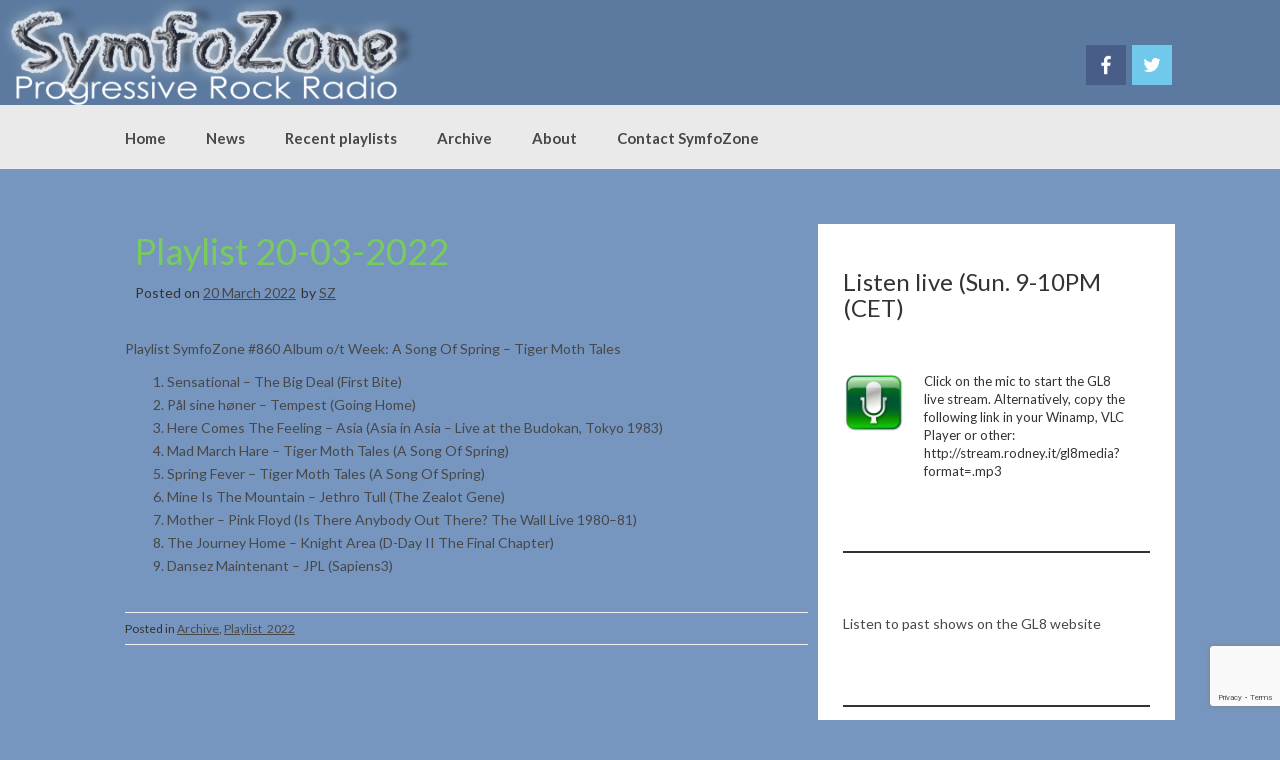

--- FILE ---
content_type: text/html; charset=utf-8
request_url: https://www.google.com/recaptcha/api2/anchor?ar=1&k=6Lfr5IIUAAAAAKdaagx3t7uelOerkFsSpM9jkvWX&co=aHR0cHM6Ly93d3cuc3ltZm96b25lLmNvbTo0NDM.&hl=en&v=PoyoqOPhxBO7pBk68S4YbpHZ&size=invisible&anchor-ms=20000&execute-ms=30000&cb=78wb628x5wfv
body_size: 50113
content:
<!DOCTYPE HTML><html dir="ltr" lang="en"><head><meta http-equiv="Content-Type" content="text/html; charset=UTF-8">
<meta http-equiv="X-UA-Compatible" content="IE=edge">
<title>reCAPTCHA</title>
<style type="text/css">
/* cyrillic-ext */
@font-face {
  font-family: 'Roboto';
  font-style: normal;
  font-weight: 400;
  font-stretch: 100%;
  src: url(//fonts.gstatic.com/s/roboto/v48/KFO7CnqEu92Fr1ME7kSn66aGLdTylUAMa3GUBHMdazTgWw.woff2) format('woff2');
  unicode-range: U+0460-052F, U+1C80-1C8A, U+20B4, U+2DE0-2DFF, U+A640-A69F, U+FE2E-FE2F;
}
/* cyrillic */
@font-face {
  font-family: 'Roboto';
  font-style: normal;
  font-weight: 400;
  font-stretch: 100%;
  src: url(//fonts.gstatic.com/s/roboto/v48/KFO7CnqEu92Fr1ME7kSn66aGLdTylUAMa3iUBHMdazTgWw.woff2) format('woff2');
  unicode-range: U+0301, U+0400-045F, U+0490-0491, U+04B0-04B1, U+2116;
}
/* greek-ext */
@font-face {
  font-family: 'Roboto';
  font-style: normal;
  font-weight: 400;
  font-stretch: 100%;
  src: url(//fonts.gstatic.com/s/roboto/v48/KFO7CnqEu92Fr1ME7kSn66aGLdTylUAMa3CUBHMdazTgWw.woff2) format('woff2');
  unicode-range: U+1F00-1FFF;
}
/* greek */
@font-face {
  font-family: 'Roboto';
  font-style: normal;
  font-weight: 400;
  font-stretch: 100%;
  src: url(//fonts.gstatic.com/s/roboto/v48/KFO7CnqEu92Fr1ME7kSn66aGLdTylUAMa3-UBHMdazTgWw.woff2) format('woff2');
  unicode-range: U+0370-0377, U+037A-037F, U+0384-038A, U+038C, U+038E-03A1, U+03A3-03FF;
}
/* math */
@font-face {
  font-family: 'Roboto';
  font-style: normal;
  font-weight: 400;
  font-stretch: 100%;
  src: url(//fonts.gstatic.com/s/roboto/v48/KFO7CnqEu92Fr1ME7kSn66aGLdTylUAMawCUBHMdazTgWw.woff2) format('woff2');
  unicode-range: U+0302-0303, U+0305, U+0307-0308, U+0310, U+0312, U+0315, U+031A, U+0326-0327, U+032C, U+032F-0330, U+0332-0333, U+0338, U+033A, U+0346, U+034D, U+0391-03A1, U+03A3-03A9, U+03B1-03C9, U+03D1, U+03D5-03D6, U+03F0-03F1, U+03F4-03F5, U+2016-2017, U+2034-2038, U+203C, U+2040, U+2043, U+2047, U+2050, U+2057, U+205F, U+2070-2071, U+2074-208E, U+2090-209C, U+20D0-20DC, U+20E1, U+20E5-20EF, U+2100-2112, U+2114-2115, U+2117-2121, U+2123-214F, U+2190, U+2192, U+2194-21AE, U+21B0-21E5, U+21F1-21F2, U+21F4-2211, U+2213-2214, U+2216-22FF, U+2308-230B, U+2310, U+2319, U+231C-2321, U+2336-237A, U+237C, U+2395, U+239B-23B7, U+23D0, U+23DC-23E1, U+2474-2475, U+25AF, U+25B3, U+25B7, U+25BD, U+25C1, U+25CA, U+25CC, U+25FB, U+266D-266F, U+27C0-27FF, U+2900-2AFF, U+2B0E-2B11, U+2B30-2B4C, U+2BFE, U+3030, U+FF5B, U+FF5D, U+1D400-1D7FF, U+1EE00-1EEFF;
}
/* symbols */
@font-face {
  font-family: 'Roboto';
  font-style: normal;
  font-weight: 400;
  font-stretch: 100%;
  src: url(//fonts.gstatic.com/s/roboto/v48/KFO7CnqEu92Fr1ME7kSn66aGLdTylUAMaxKUBHMdazTgWw.woff2) format('woff2');
  unicode-range: U+0001-000C, U+000E-001F, U+007F-009F, U+20DD-20E0, U+20E2-20E4, U+2150-218F, U+2190, U+2192, U+2194-2199, U+21AF, U+21E6-21F0, U+21F3, U+2218-2219, U+2299, U+22C4-22C6, U+2300-243F, U+2440-244A, U+2460-24FF, U+25A0-27BF, U+2800-28FF, U+2921-2922, U+2981, U+29BF, U+29EB, U+2B00-2BFF, U+4DC0-4DFF, U+FFF9-FFFB, U+10140-1018E, U+10190-1019C, U+101A0, U+101D0-101FD, U+102E0-102FB, U+10E60-10E7E, U+1D2C0-1D2D3, U+1D2E0-1D37F, U+1F000-1F0FF, U+1F100-1F1AD, U+1F1E6-1F1FF, U+1F30D-1F30F, U+1F315, U+1F31C, U+1F31E, U+1F320-1F32C, U+1F336, U+1F378, U+1F37D, U+1F382, U+1F393-1F39F, U+1F3A7-1F3A8, U+1F3AC-1F3AF, U+1F3C2, U+1F3C4-1F3C6, U+1F3CA-1F3CE, U+1F3D4-1F3E0, U+1F3ED, U+1F3F1-1F3F3, U+1F3F5-1F3F7, U+1F408, U+1F415, U+1F41F, U+1F426, U+1F43F, U+1F441-1F442, U+1F444, U+1F446-1F449, U+1F44C-1F44E, U+1F453, U+1F46A, U+1F47D, U+1F4A3, U+1F4B0, U+1F4B3, U+1F4B9, U+1F4BB, U+1F4BF, U+1F4C8-1F4CB, U+1F4D6, U+1F4DA, U+1F4DF, U+1F4E3-1F4E6, U+1F4EA-1F4ED, U+1F4F7, U+1F4F9-1F4FB, U+1F4FD-1F4FE, U+1F503, U+1F507-1F50B, U+1F50D, U+1F512-1F513, U+1F53E-1F54A, U+1F54F-1F5FA, U+1F610, U+1F650-1F67F, U+1F687, U+1F68D, U+1F691, U+1F694, U+1F698, U+1F6AD, U+1F6B2, U+1F6B9-1F6BA, U+1F6BC, U+1F6C6-1F6CF, U+1F6D3-1F6D7, U+1F6E0-1F6EA, U+1F6F0-1F6F3, U+1F6F7-1F6FC, U+1F700-1F7FF, U+1F800-1F80B, U+1F810-1F847, U+1F850-1F859, U+1F860-1F887, U+1F890-1F8AD, U+1F8B0-1F8BB, U+1F8C0-1F8C1, U+1F900-1F90B, U+1F93B, U+1F946, U+1F984, U+1F996, U+1F9E9, U+1FA00-1FA6F, U+1FA70-1FA7C, U+1FA80-1FA89, U+1FA8F-1FAC6, U+1FACE-1FADC, U+1FADF-1FAE9, U+1FAF0-1FAF8, U+1FB00-1FBFF;
}
/* vietnamese */
@font-face {
  font-family: 'Roboto';
  font-style: normal;
  font-weight: 400;
  font-stretch: 100%;
  src: url(//fonts.gstatic.com/s/roboto/v48/KFO7CnqEu92Fr1ME7kSn66aGLdTylUAMa3OUBHMdazTgWw.woff2) format('woff2');
  unicode-range: U+0102-0103, U+0110-0111, U+0128-0129, U+0168-0169, U+01A0-01A1, U+01AF-01B0, U+0300-0301, U+0303-0304, U+0308-0309, U+0323, U+0329, U+1EA0-1EF9, U+20AB;
}
/* latin-ext */
@font-face {
  font-family: 'Roboto';
  font-style: normal;
  font-weight: 400;
  font-stretch: 100%;
  src: url(//fonts.gstatic.com/s/roboto/v48/KFO7CnqEu92Fr1ME7kSn66aGLdTylUAMa3KUBHMdazTgWw.woff2) format('woff2');
  unicode-range: U+0100-02BA, U+02BD-02C5, U+02C7-02CC, U+02CE-02D7, U+02DD-02FF, U+0304, U+0308, U+0329, U+1D00-1DBF, U+1E00-1E9F, U+1EF2-1EFF, U+2020, U+20A0-20AB, U+20AD-20C0, U+2113, U+2C60-2C7F, U+A720-A7FF;
}
/* latin */
@font-face {
  font-family: 'Roboto';
  font-style: normal;
  font-weight: 400;
  font-stretch: 100%;
  src: url(//fonts.gstatic.com/s/roboto/v48/KFO7CnqEu92Fr1ME7kSn66aGLdTylUAMa3yUBHMdazQ.woff2) format('woff2');
  unicode-range: U+0000-00FF, U+0131, U+0152-0153, U+02BB-02BC, U+02C6, U+02DA, U+02DC, U+0304, U+0308, U+0329, U+2000-206F, U+20AC, U+2122, U+2191, U+2193, U+2212, U+2215, U+FEFF, U+FFFD;
}
/* cyrillic-ext */
@font-face {
  font-family: 'Roboto';
  font-style: normal;
  font-weight: 500;
  font-stretch: 100%;
  src: url(//fonts.gstatic.com/s/roboto/v48/KFO7CnqEu92Fr1ME7kSn66aGLdTylUAMa3GUBHMdazTgWw.woff2) format('woff2');
  unicode-range: U+0460-052F, U+1C80-1C8A, U+20B4, U+2DE0-2DFF, U+A640-A69F, U+FE2E-FE2F;
}
/* cyrillic */
@font-face {
  font-family: 'Roboto';
  font-style: normal;
  font-weight: 500;
  font-stretch: 100%;
  src: url(//fonts.gstatic.com/s/roboto/v48/KFO7CnqEu92Fr1ME7kSn66aGLdTylUAMa3iUBHMdazTgWw.woff2) format('woff2');
  unicode-range: U+0301, U+0400-045F, U+0490-0491, U+04B0-04B1, U+2116;
}
/* greek-ext */
@font-face {
  font-family: 'Roboto';
  font-style: normal;
  font-weight: 500;
  font-stretch: 100%;
  src: url(//fonts.gstatic.com/s/roboto/v48/KFO7CnqEu92Fr1ME7kSn66aGLdTylUAMa3CUBHMdazTgWw.woff2) format('woff2');
  unicode-range: U+1F00-1FFF;
}
/* greek */
@font-face {
  font-family: 'Roboto';
  font-style: normal;
  font-weight: 500;
  font-stretch: 100%;
  src: url(//fonts.gstatic.com/s/roboto/v48/KFO7CnqEu92Fr1ME7kSn66aGLdTylUAMa3-UBHMdazTgWw.woff2) format('woff2');
  unicode-range: U+0370-0377, U+037A-037F, U+0384-038A, U+038C, U+038E-03A1, U+03A3-03FF;
}
/* math */
@font-face {
  font-family: 'Roboto';
  font-style: normal;
  font-weight: 500;
  font-stretch: 100%;
  src: url(//fonts.gstatic.com/s/roboto/v48/KFO7CnqEu92Fr1ME7kSn66aGLdTylUAMawCUBHMdazTgWw.woff2) format('woff2');
  unicode-range: U+0302-0303, U+0305, U+0307-0308, U+0310, U+0312, U+0315, U+031A, U+0326-0327, U+032C, U+032F-0330, U+0332-0333, U+0338, U+033A, U+0346, U+034D, U+0391-03A1, U+03A3-03A9, U+03B1-03C9, U+03D1, U+03D5-03D6, U+03F0-03F1, U+03F4-03F5, U+2016-2017, U+2034-2038, U+203C, U+2040, U+2043, U+2047, U+2050, U+2057, U+205F, U+2070-2071, U+2074-208E, U+2090-209C, U+20D0-20DC, U+20E1, U+20E5-20EF, U+2100-2112, U+2114-2115, U+2117-2121, U+2123-214F, U+2190, U+2192, U+2194-21AE, U+21B0-21E5, U+21F1-21F2, U+21F4-2211, U+2213-2214, U+2216-22FF, U+2308-230B, U+2310, U+2319, U+231C-2321, U+2336-237A, U+237C, U+2395, U+239B-23B7, U+23D0, U+23DC-23E1, U+2474-2475, U+25AF, U+25B3, U+25B7, U+25BD, U+25C1, U+25CA, U+25CC, U+25FB, U+266D-266F, U+27C0-27FF, U+2900-2AFF, U+2B0E-2B11, U+2B30-2B4C, U+2BFE, U+3030, U+FF5B, U+FF5D, U+1D400-1D7FF, U+1EE00-1EEFF;
}
/* symbols */
@font-face {
  font-family: 'Roboto';
  font-style: normal;
  font-weight: 500;
  font-stretch: 100%;
  src: url(//fonts.gstatic.com/s/roboto/v48/KFO7CnqEu92Fr1ME7kSn66aGLdTylUAMaxKUBHMdazTgWw.woff2) format('woff2');
  unicode-range: U+0001-000C, U+000E-001F, U+007F-009F, U+20DD-20E0, U+20E2-20E4, U+2150-218F, U+2190, U+2192, U+2194-2199, U+21AF, U+21E6-21F0, U+21F3, U+2218-2219, U+2299, U+22C4-22C6, U+2300-243F, U+2440-244A, U+2460-24FF, U+25A0-27BF, U+2800-28FF, U+2921-2922, U+2981, U+29BF, U+29EB, U+2B00-2BFF, U+4DC0-4DFF, U+FFF9-FFFB, U+10140-1018E, U+10190-1019C, U+101A0, U+101D0-101FD, U+102E0-102FB, U+10E60-10E7E, U+1D2C0-1D2D3, U+1D2E0-1D37F, U+1F000-1F0FF, U+1F100-1F1AD, U+1F1E6-1F1FF, U+1F30D-1F30F, U+1F315, U+1F31C, U+1F31E, U+1F320-1F32C, U+1F336, U+1F378, U+1F37D, U+1F382, U+1F393-1F39F, U+1F3A7-1F3A8, U+1F3AC-1F3AF, U+1F3C2, U+1F3C4-1F3C6, U+1F3CA-1F3CE, U+1F3D4-1F3E0, U+1F3ED, U+1F3F1-1F3F3, U+1F3F5-1F3F7, U+1F408, U+1F415, U+1F41F, U+1F426, U+1F43F, U+1F441-1F442, U+1F444, U+1F446-1F449, U+1F44C-1F44E, U+1F453, U+1F46A, U+1F47D, U+1F4A3, U+1F4B0, U+1F4B3, U+1F4B9, U+1F4BB, U+1F4BF, U+1F4C8-1F4CB, U+1F4D6, U+1F4DA, U+1F4DF, U+1F4E3-1F4E6, U+1F4EA-1F4ED, U+1F4F7, U+1F4F9-1F4FB, U+1F4FD-1F4FE, U+1F503, U+1F507-1F50B, U+1F50D, U+1F512-1F513, U+1F53E-1F54A, U+1F54F-1F5FA, U+1F610, U+1F650-1F67F, U+1F687, U+1F68D, U+1F691, U+1F694, U+1F698, U+1F6AD, U+1F6B2, U+1F6B9-1F6BA, U+1F6BC, U+1F6C6-1F6CF, U+1F6D3-1F6D7, U+1F6E0-1F6EA, U+1F6F0-1F6F3, U+1F6F7-1F6FC, U+1F700-1F7FF, U+1F800-1F80B, U+1F810-1F847, U+1F850-1F859, U+1F860-1F887, U+1F890-1F8AD, U+1F8B0-1F8BB, U+1F8C0-1F8C1, U+1F900-1F90B, U+1F93B, U+1F946, U+1F984, U+1F996, U+1F9E9, U+1FA00-1FA6F, U+1FA70-1FA7C, U+1FA80-1FA89, U+1FA8F-1FAC6, U+1FACE-1FADC, U+1FADF-1FAE9, U+1FAF0-1FAF8, U+1FB00-1FBFF;
}
/* vietnamese */
@font-face {
  font-family: 'Roboto';
  font-style: normal;
  font-weight: 500;
  font-stretch: 100%;
  src: url(//fonts.gstatic.com/s/roboto/v48/KFO7CnqEu92Fr1ME7kSn66aGLdTylUAMa3OUBHMdazTgWw.woff2) format('woff2');
  unicode-range: U+0102-0103, U+0110-0111, U+0128-0129, U+0168-0169, U+01A0-01A1, U+01AF-01B0, U+0300-0301, U+0303-0304, U+0308-0309, U+0323, U+0329, U+1EA0-1EF9, U+20AB;
}
/* latin-ext */
@font-face {
  font-family: 'Roboto';
  font-style: normal;
  font-weight: 500;
  font-stretch: 100%;
  src: url(//fonts.gstatic.com/s/roboto/v48/KFO7CnqEu92Fr1ME7kSn66aGLdTylUAMa3KUBHMdazTgWw.woff2) format('woff2');
  unicode-range: U+0100-02BA, U+02BD-02C5, U+02C7-02CC, U+02CE-02D7, U+02DD-02FF, U+0304, U+0308, U+0329, U+1D00-1DBF, U+1E00-1E9F, U+1EF2-1EFF, U+2020, U+20A0-20AB, U+20AD-20C0, U+2113, U+2C60-2C7F, U+A720-A7FF;
}
/* latin */
@font-face {
  font-family: 'Roboto';
  font-style: normal;
  font-weight: 500;
  font-stretch: 100%;
  src: url(//fonts.gstatic.com/s/roboto/v48/KFO7CnqEu92Fr1ME7kSn66aGLdTylUAMa3yUBHMdazQ.woff2) format('woff2');
  unicode-range: U+0000-00FF, U+0131, U+0152-0153, U+02BB-02BC, U+02C6, U+02DA, U+02DC, U+0304, U+0308, U+0329, U+2000-206F, U+20AC, U+2122, U+2191, U+2193, U+2212, U+2215, U+FEFF, U+FFFD;
}
/* cyrillic-ext */
@font-face {
  font-family: 'Roboto';
  font-style: normal;
  font-weight: 900;
  font-stretch: 100%;
  src: url(//fonts.gstatic.com/s/roboto/v48/KFO7CnqEu92Fr1ME7kSn66aGLdTylUAMa3GUBHMdazTgWw.woff2) format('woff2');
  unicode-range: U+0460-052F, U+1C80-1C8A, U+20B4, U+2DE0-2DFF, U+A640-A69F, U+FE2E-FE2F;
}
/* cyrillic */
@font-face {
  font-family: 'Roboto';
  font-style: normal;
  font-weight: 900;
  font-stretch: 100%;
  src: url(//fonts.gstatic.com/s/roboto/v48/KFO7CnqEu92Fr1ME7kSn66aGLdTylUAMa3iUBHMdazTgWw.woff2) format('woff2');
  unicode-range: U+0301, U+0400-045F, U+0490-0491, U+04B0-04B1, U+2116;
}
/* greek-ext */
@font-face {
  font-family: 'Roboto';
  font-style: normal;
  font-weight: 900;
  font-stretch: 100%;
  src: url(//fonts.gstatic.com/s/roboto/v48/KFO7CnqEu92Fr1ME7kSn66aGLdTylUAMa3CUBHMdazTgWw.woff2) format('woff2');
  unicode-range: U+1F00-1FFF;
}
/* greek */
@font-face {
  font-family: 'Roboto';
  font-style: normal;
  font-weight: 900;
  font-stretch: 100%;
  src: url(//fonts.gstatic.com/s/roboto/v48/KFO7CnqEu92Fr1ME7kSn66aGLdTylUAMa3-UBHMdazTgWw.woff2) format('woff2');
  unicode-range: U+0370-0377, U+037A-037F, U+0384-038A, U+038C, U+038E-03A1, U+03A3-03FF;
}
/* math */
@font-face {
  font-family: 'Roboto';
  font-style: normal;
  font-weight: 900;
  font-stretch: 100%;
  src: url(//fonts.gstatic.com/s/roboto/v48/KFO7CnqEu92Fr1ME7kSn66aGLdTylUAMawCUBHMdazTgWw.woff2) format('woff2');
  unicode-range: U+0302-0303, U+0305, U+0307-0308, U+0310, U+0312, U+0315, U+031A, U+0326-0327, U+032C, U+032F-0330, U+0332-0333, U+0338, U+033A, U+0346, U+034D, U+0391-03A1, U+03A3-03A9, U+03B1-03C9, U+03D1, U+03D5-03D6, U+03F0-03F1, U+03F4-03F5, U+2016-2017, U+2034-2038, U+203C, U+2040, U+2043, U+2047, U+2050, U+2057, U+205F, U+2070-2071, U+2074-208E, U+2090-209C, U+20D0-20DC, U+20E1, U+20E5-20EF, U+2100-2112, U+2114-2115, U+2117-2121, U+2123-214F, U+2190, U+2192, U+2194-21AE, U+21B0-21E5, U+21F1-21F2, U+21F4-2211, U+2213-2214, U+2216-22FF, U+2308-230B, U+2310, U+2319, U+231C-2321, U+2336-237A, U+237C, U+2395, U+239B-23B7, U+23D0, U+23DC-23E1, U+2474-2475, U+25AF, U+25B3, U+25B7, U+25BD, U+25C1, U+25CA, U+25CC, U+25FB, U+266D-266F, U+27C0-27FF, U+2900-2AFF, U+2B0E-2B11, U+2B30-2B4C, U+2BFE, U+3030, U+FF5B, U+FF5D, U+1D400-1D7FF, U+1EE00-1EEFF;
}
/* symbols */
@font-face {
  font-family: 'Roboto';
  font-style: normal;
  font-weight: 900;
  font-stretch: 100%;
  src: url(//fonts.gstatic.com/s/roboto/v48/KFO7CnqEu92Fr1ME7kSn66aGLdTylUAMaxKUBHMdazTgWw.woff2) format('woff2');
  unicode-range: U+0001-000C, U+000E-001F, U+007F-009F, U+20DD-20E0, U+20E2-20E4, U+2150-218F, U+2190, U+2192, U+2194-2199, U+21AF, U+21E6-21F0, U+21F3, U+2218-2219, U+2299, U+22C4-22C6, U+2300-243F, U+2440-244A, U+2460-24FF, U+25A0-27BF, U+2800-28FF, U+2921-2922, U+2981, U+29BF, U+29EB, U+2B00-2BFF, U+4DC0-4DFF, U+FFF9-FFFB, U+10140-1018E, U+10190-1019C, U+101A0, U+101D0-101FD, U+102E0-102FB, U+10E60-10E7E, U+1D2C0-1D2D3, U+1D2E0-1D37F, U+1F000-1F0FF, U+1F100-1F1AD, U+1F1E6-1F1FF, U+1F30D-1F30F, U+1F315, U+1F31C, U+1F31E, U+1F320-1F32C, U+1F336, U+1F378, U+1F37D, U+1F382, U+1F393-1F39F, U+1F3A7-1F3A8, U+1F3AC-1F3AF, U+1F3C2, U+1F3C4-1F3C6, U+1F3CA-1F3CE, U+1F3D4-1F3E0, U+1F3ED, U+1F3F1-1F3F3, U+1F3F5-1F3F7, U+1F408, U+1F415, U+1F41F, U+1F426, U+1F43F, U+1F441-1F442, U+1F444, U+1F446-1F449, U+1F44C-1F44E, U+1F453, U+1F46A, U+1F47D, U+1F4A3, U+1F4B0, U+1F4B3, U+1F4B9, U+1F4BB, U+1F4BF, U+1F4C8-1F4CB, U+1F4D6, U+1F4DA, U+1F4DF, U+1F4E3-1F4E6, U+1F4EA-1F4ED, U+1F4F7, U+1F4F9-1F4FB, U+1F4FD-1F4FE, U+1F503, U+1F507-1F50B, U+1F50D, U+1F512-1F513, U+1F53E-1F54A, U+1F54F-1F5FA, U+1F610, U+1F650-1F67F, U+1F687, U+1F68D, U+1F691, U+1F694, U+1F698, U+1F6AD, U+1F6B2, U+1F6B9-1F6BA, U+1F6BC, U+1F6C6-1F6CF, U+1F6D3-1F6D7, U+1F6E0-1F6EA, U+1F6F0-1F6F3, U+1F6F7-1F6FC, U+1F700-1F7FF, U+1F800-1F80B, U+1F810-1F847, U+1F850-1F859, U+1F860-1F887, U+1F890-1F8AD, U+1F8B0-1F8BB, U+1F8C0-1F8C1, U+1F900-1F90B, U+1F93B, U+1F946, U+1F984, U+1F996, U+1F9E9, U+1FA00-1FA6F, U+1FA70-1FA7C, U+1FA80-1FA89, U+1FA8F-1FAC6, U+1FACE-1FADC, U+1FADF-1FAE9, U+1FAF0-1FAF8, U+1FB00-1FBFF;
}
/* vietnamese */
@font-face {
  font-family: 'Roboto';
  font-style: normal;
  font-weight: 900;
  font-stretch: 100%;
  src: url(//fonts.gstatic.com/s/roboto/v48/KFO7CnqEu92Fr1ME7kSn66aGLdTylUAMa3OUBHMdazTgWw.woff2) format('woff2');
  unicode-range: U+0102-0103, U+0110-0111, U+0128-0129, U+0168-0169, U+01A0-01A1, U+01AF-01B0, U+0300-0301, U+0303-0304, U+0308-0309, U+0323, U+0329, U+1EA0-1EF9, U+20AB;
}
/* latin-ext */
@font-face {
  font-family: 'Roboto';
  font-style: normal;
  font-weight: 900;
  font-stretch: 100%;
  src: url(//fonts.gstatic.com/s/roboto/v48/KFO7CnqEu92Fr1ME7kSn66aGLdTylUAMa3KUBHMdazTgWw.woff2) format('woff2');
  unicode-range: U+0100-02BA, U+02BD-02C5, U+02C7-02CC, U+02CE-02D7, U+02DD-02FF, U+0304, U+0308, U+0329, U+1D00-1DBF, U+1E00-1E9F, U+1EF2-1EFF, U+2020, U+20A0-20AB, U+20AD-20C0, U+2113, U+2C60-2C7F, U+A720-A7FF;
}
/* latin */
@font-face {
  font-family: 'Roboto';
  font-style: normal;
  font-weight: 900;
  font-stretch: 100%;
  src: url(//fonts.gstatic.com/s/roboto/v48/KFO7CnqEu92Fr1ME7kSn66aGLdTylUAMa3yUBHMdazQ.woff2) format('woff2');
  unicode-range: U+0000-00FF, U+0131, U+0152-0153, U+02BB-02BC, U+02C6, U+02DA, U+02DC, U+0304, U+0308, U+0329, U+2000-206F, U+20AC, U+2122, U+2191, U+2193, U+2212, U+2215, U+FEFF, U+FFFD;
}

</style>
<link rel="stylesheet" type="text/css" href="https://www.gstatic.com/recaptcha/releases/PoyoqOPhxBO7pBk68S4YbpHZ/styles__ltr.css">
<script nonce="kgOOmSStdcAYXVt-DC8PEQ" type="text/javascript">window['__recaptcha_api'] = 'https://www.google.com/recaptcha/api2/';</script>
<script type="text/javascript" src="https://www.gstatic.com/recaptcha/releases/PoyoqOPhxBO7pBk68S4YbpHZ/recaptcha__en.js" nonce="kgOOmSStdcAYXVt-DC8PEQ">
      
    </script></head>
<body><div id="rc-anchor-alert" class="rc-anchor-alert"></div>
<input type="hidden" id="recaptcha-token" value="[base64]">
<script type="text/javascript" nonce="kgOOmSStdcAYXVt-DC8PEQ">
      recaptcha.anchor.Main.init("[\x22ainput\x22,[\x22bgdata\x22,\x22\x22,\[base64]/[base64]/[base64]/KE4oMTI0LHYsdi5HKSxMWihsLHYpKTpOKDEyNCx2LGwpLFYpLHYpLFQpKSxGKDE3MSx2KX0scjc9ZnVuY3Rpb24obCl7cmV0dXJuIGx9LEM9ZnVuY3Rpb24obCxWLHYpe04odixsLFYpLFZbYWtdPTI3OTZ9LG49ZnVuY3Rpb24obCxWKXtWLlg9KChWLlg/[base64]/[base64]/[base64]/[base64]/[base64]/[base64]/[base64]/[base64]/[base64]/[base64]/[base64]\\u003d\x22,\[base64]\\u003d\\u003d\x22,\x22wo5WIsKyw4Fqw5vDkG9Yw5tqXcK4RzxlwrTCrsO+X8OhwrwGJC4bGcK3I0/DnSJ9wqrDpsOzDWjCkCPCqcOLDsKSVsK5TsOIwqzCnV4bwo8AwrPDrWDCgsOvNMOowozDlcOQw5wWwpVRw64jPgfCvMKqNcKnEcOTUlnDqUfDqMK0w5/Dr1IzwodBw5vDqsOawrZ2wpHCqsKcVcKWT8K/McKnXm3DkWJTwpbDvUZPSSTCscO4Rm9RBMOfIMKWw69xTXnDg8KyK8OqSCnDgXnCs8KNw5LCt3ZhwrcbwqVAw5XDrBfCtMKRLQA6wqIVwojDi8KWwqPCn8O4wr58wq7DksKNw6nDncK2wrvDqR/Cl3B1HygzwpHDjcObw70tdEQcbQjDnC08AcKvw5cbw6DDgsKIw5HDncOiw647w4kfAMOHwqUGw4d5M8O0wpzCoUPCicOSw6zDuMOfHsKzWMOPwptnMMOXUsOBe2XCgcKBw5HDvDjCjsK6wpMZwozCs8KLwojCi2RqwqPDssOXBMOWecObOcOWIcOUw7FZwqfClMOcw4/[base64]/[base64]/Cn8OuwoJBKcKawpzDr8OdccOKf8KfwrHCkMKFwp7Dizxyw7XCn8KhWsKze8KSYcKhGFvCiWXDp8OcCcOBFCgdwo5rwrLCv0bDj0cPCMKKBn7Cj3QBwro8MlbDuSnClH/CkW/DusOow6rDi8OXwo7CuizDq3PDlMODwppwIsK4w7gdw7fCu3JbwpxaOCbDoFTDucKJwrklKUzCsCXDucKwUUTDh2wAI2MiwpcIOMKiw73CrsONSMKaERpgfwgBwrJQw7bCgcO1OFZRXcKow6sYw4AHa0MwKEzDmcKSTCA/UCbDq8OBw7rDtW3Cu8OxXhZtFg/Dr8OQAzTCucOaw6rDlCrDgSA0TsKqw5F1w7nCuS18wprDsWBZGcOMw69Tw4hrw48gMsKzY8K8NMOZf8OlwqohwoQBw6QiesOLGMOIBMOzw7DCl8O/wr/CoDVZw4/Dm2sTWMONecKWQcK8CMOVNx9bYMOlw7DDosOYwpXCusK3Ri5gc8KueC1nwojDjsKZwpvCnMKOLMO5LStIYRkvVkt4ccOBVsKfwrHDjcK+wpA+w6LCgMO9w7dQS8OrQcOKXcO4w5AKw6/Cs8OkwrrCtsOUwocoE3XCiG7DisOBXXHCk8Kqw5bDoWnDqmzCv8OgwoxPEcOHZMKuw7LCqRDDgy57wo/ChsKZZcOiw5nDiMOdw55nQ8K3w5vDiMO6H8Kew4l7QsK2XDnDhsKfw4vCvhc5wqXDscKIVRvCoU3Di8Kvw7Ncw5oKG8Knw6tVV8OZQhPCqcKPPQ3CjSzDqTtiRsO/QlHDpWnCrxvCpV3ClnfClWIHYMKldMK2wrvCncKTwo3Dii7DhUzCo1DCl8KBw7YrPD/DgBDCuz3ChsKiA8Osw4BZwp4jd8OAV0Fzwp5Aeh4JwojCgMOQWsKVGiHCuHPCk8OwwqHCtQIfwpjDv1rCqV5tOBvDh3UIShvDusOCF8OVw6I6woQAw7MjdzJ5JDLCkMKMw4fCqnhBw5jCvznDhC3DvcO/w4IGeDIlcMK/wpjDlMKxZ8K3w5tKwpdVw51TQsOzwoZPw5NHw5h5HsKWJC1aA8K2woAxw77Dq8O2wrdzw4PDtCTCsS/CqsOWX2d5B8K6X8KaMRYaw5xZwp5Iw4sxwqpywpbCtTLDnsOWKcKVwo9Hw4vCusKWTsKPw6HCjD99RlHDtj/Cm8OFOsKuDsO4NzlTw4Yuw5jDl1g0wqHDsEB9SMOnXWPCjMOuD8O6fGdGPMOVw51Uw5EVw6TDhzLDvwR6w7gVZFbCqsK+w5jDt8O3w5poYzg8wrpLwrzDqcKMw4gHwoNgwoXCvFdlwrJ0w4wEw48bw49Aw7vCicKzGVvCgltxwqxTRwIhwqvCv8OOGsKaBk/DkMKnUsKywrPDvsOMB8KLw6bCqcOGwo1Mw5w9PcKmw6UNwr0tDWNiQUh2PcKramvDqsKfXMOGUcKyw4Qlw4tdaCwnRMORwqTDqA0uDsK/w5bCgcOowo7DggwSwrvCsVllwpgYw6RBw4zDmMO9wpg9VMKbGWo/fTXCvxFHw6NUAl9Cw7/CvsKmw7jCh1Uhw7zDl8OuKw/CpsOUw5DDjMOcwoTClVnDrcKRecONHcKXwoXCgMKGw4rCr8Ktw4nCvsKdwrdVQCQ4wrfDum3CgQ5TYcKkbMKfwrHCs8O+w6UZwrDCpMKvw6ArQg9NJxV+wpRlw7vDssO+ScKxGSDCs8KFwrXDj8OtGsOXZ8KYBMKQcsKKdivDlSLCnSHDu3/[base64]/CjcO0I1ILR8OAQzs6w6w7woIlw4EWcsOQAkjDq8KBw5IJYMKNQRtewrYIwrfCryFPVcK6L03CtcKrGHHCs8OuTz19wr9qw6I+W8KdwrLCpsKtCMOZazUjw4zDhMKbw503MMKuwrY5woLCsx5qAcOtKhLCk8OKURrCkTXCjXLDvMK/wrXCosOuCCLCpcOdHSUjwrkzCzZVw74US3/CoRnDgiBrG8OqXMKtw4zDlEPDvcKNwoPCl1DDr0/Cr1DClcK3wot2wr06XkINZsOIwqvCkwTCicOqwqnCkT14EUNxYRrDoBBmw7bDjHdmwpUzdFLCoMK4wr/DkMOrT2DCoBPCt8KjK8OYAUgBwqLCs8OwwoHCj3EzM8OVBsOGw4rCoGjDuQvDqzLDmA/CrzRrPcKKMlhhMgszwrRJesOJw7EsS8Khdho2bjLDsQbClsOjGTzCtywxHMKsD1XDr8KeGyzDtMKKVMOjJlsrw63DhMKhcDXCmMOcSW/Dr2o6wptHwoRswokEwpglw48kZi7DkHLDpcOtOiQVJw3CusKpwr89NFPCgMOEaQ3Dq2nDtMKPacKTHMKvG8ODw7diwp3DkV7CrTnDsCMBw7rCncK6VRtvw5NvYsOoS8OCw6VAH8OxGmRFXE5nwqIGLi/CgAHClcOuKW3DpsO0wp7Dn8ObDAYVwrrCvMOlw5LCq3vCgAZKQi9vBsKAWsO7a8OHfcKwwoY9wpnCkcOvAsK0YSXDsRANwrovbsOpwqfDmsKew5Imw5ltDmvCtH/[base64]/DjXlOw7TCk8OZw4JiTywxH8OEwp/Dn8ORbcKxwp9twq43QsOpwqMMa8KtCFMLCm5dw5LCosOiwrXClsOeEAQjwoM4SMKxRVLCjEXCl8K5wrwpWl4UwpY9w7ROMcOJN8O5w5IbTi99Tx/[base64]/Du8OOwqTDh8O/[base64]/CmsOIw4RowqbCjT5cZk5rw4XDhsKyOA8WPcKPw4FtLGnCr8K0EG7DrmB1wqR1wq9Lw5tTOCk0wqXDjsK1USHDnjo0wofCnktzXMKywrzCgcKzw6RAw5kwfMOpN03CkRHDoGgzPMKvwqwzw4bDtA5Ew4p2a8KFw7/CpsKoLi/[base64]/DiMOPAsOoQjMTw57DoyDDicKaTGUPP8OJwoXDtB8SwrLDmsO+w590w67CuwpZMcKubsOlFGzDrcKgZmJnwq8gbcOPH03DkHtUwp1lwoo4wo9AdwnCvirDk1nDgAzDoUDDucOjDA91WycSwonDrGoewqPCgsOFw5g/wofDuMOHUUMJw4pAwpNpUsK3N3TCskvCqcKhSFERN2DDn8OkdQTCoCgFwoV5wrlGLjFoJlLCusK4ZXrCs8KmasKUTMO9wqRxS8KfTX4/w5fDs17DphtEw51NVgpqw65yw4LDjHfDkT0aIldpw5nCu8KMw4kDwp0lPcKCwp8hwp7CtcODw7XDhDDDusObw47Cjk4WcBnCmcOHwqhPNsKow5Fhw5bDonZ8w40ObwxSa8O2wp9Lw5PDpcKkw6k9U8KtEcKIf8K5Ji9Yw6AVwpzCi8O/w5rDslnCpHw/O1k3w4PCthAZw7xMBsKFwrFDYcOXKEZZZ0MLb8K+wrnCkzIKO8OKwrFFXcOcK8ODwojDgVkaw5XClsKzwqFyw589c8OLw5bCt1vCgMOTwr3DtsOeUMKyaTbDjTXDm2DDrsOewrfDsMOmw4Nbw74ow4PDu0jCosO/[base64]/M8O6BsODeQxcw5cxwpvCo8KowphdwrrDtXHDkih0QyrDkzHDkMKww4FswqXDsWXDtRlhw4DCosKHwqrDqlAfwrLDjEDCv8KFGsK2w7nDi8K0wqHDpnBpwolVw4nCtsOqKsKGwrDCnAMxD1FgSMKyw74STjRywqtYaMKMw5/ClcOdIiDDm8OvR8KwdsK6BmMFw5PCocK4JSrCrsKRfR/CrMKwY8OJwowuRmbCocK/w5XCjsOtUMO1wrwrw5hVXRJLEgNAw7rCk8OfHF9AGsOHw5vCv8O2woZHwr7DvFJPIMKvw5BLPwDCrsKdw4XDhmnDkkPDm8Kgw5cPQFlVw7YYw4vDscOiw5d9wrjCkjw3wrDCgMOJAnsmwoxPw4dew6Bswo8TKsOJw7FCWCofOU/[base64]/Q1TCmxzChhLCnsOtworDt8KJb2DDgizDmsOmJG4Qw5bCgmtFw6sRScK0HsODShpYwrBeVMK3J0YzwrUswqnDk8KLOcK7IT3CnVfCjn/DhTfDlMOIw7fDicOjwpNaRsOhGCB4dnEUQVrCmE7Dmh/DiEXCiE1bPMKoFsKuwqnChC7CvX/DicKGRxDDkMO2PMOEwojDjMOga8OiQsKWw5lGGn08wpTDnGHCjMOmw5zCiQPDpSXDpXAbw5/[base64]/Ct8K1bDx2BXPDoMO2c8KbFUdvdHjDmsKtNmBQOFwYwoV0w54IA8OIwp9Gw6XDjRZnbXrCp8Klw4Y6w6UmIS8wwp/DrsODEsKCCQjDp8KDwovDm8Kkw5nCm8KrwonCrHrDl8KTwrALwpnCosOiJ3/[base64]/[base64]/CjGbDpkDCpcKDRmIQw6EUTTzDqWPCnQDDusKFBhkwwobDqn7DrsOSw7XDpMOKHRsHXcO/[base64]/wr7Dk0rCpARwEg4RcjwBwpdDeMOhw7x0wrbDsidSEXbDlHA3w5kcwrFNw7LDnTrCpX4Zw7DCm3k+wpzDvxzDkGdpwpFYw7ggw4IKIlzClcKrZsOIwqHCrMKUw5lLw7Z8bCJfWAxMB3TCjxlDZsODwqjDiC9lBRTDlRUgQMKIw4HDg8KjNMKQw6N/wqspwpvCkQc5w4tLBB1rXS9zP8OFKsOkwq5gwoLDjsKxwroPKsKMwrlNK8Opwpc3Bw4dwpBOw4bCuMK/CsOLwqnCtsOpw47DiMOrYXF3Sh7CnGZiPsOTw4HDuw/Ds3nCjiDCi8KwwpYAAwvDmF/DjsKvXsOow5Uaw4Msw5TDvcO1wq5lAzDClSBsSA86wo3DlcKFAMOywq7CjTsKw7czQmTDnsK8aMK5AsKKUsOQw4/CsmcIw6zCgMKzw60Qw4jDvxrCtcKIS8Klw4NxwrDDiBnCoR8IQRzCscOUw7psFRzCoHXDocK2ckDDhz4wHXTDqC7Dt8Okw7AaRBhrAMKqw4fCkElyw7bCk8Obw5onwr12w6klwrAaFsKZwq3CisO1w4YFNxBGf8KTdGbCosO8JsOow6Isw6A2w7xMaQg/wqXCs8OqwqLDtFQIwod0wpF6wromwovCiB3DvzTDj8KgdCfCusOJRl/Cu8KDIUvDhsKRTG8lanlqwp3Dlyg2wosPw5Juw6sjw79FbyvCkmcJEsOww5rCoMOXeMKSUw3DpFgww7kQwovCqsO2dR9Ww5DDnMKYIXXDgcKlw4PClEzDt8KswrEJB8KUw6RhUw3Dq8KLwr/DvjvCmQbDjcOIJlXCvcOaUV7DiMK+w5cZwqPCggx6woPCn2bDkgnDgcO4wqXDgTQKw4XDpcOHwpHDuXLCuMKyw5rDscONUcK4PhYJOMOLQlR1M1oHw6J7w4LDkD/CtXvCnMO7FhnDuhDCjsKZDsKJwqLDpcOVw6MLwrTDoF7Dsz83dmFCw7fDhhbCl8OGw5/ClMOVK8OWw7RNMg5Mw4YYGGQHFgZvQsOofTzCpsKPYFVfwoVXw5DDksKYZcK8aSPChjVQw6U4LXbDr3EcXcOPw7fDjmfDi3xYQMKxVCd0wq/Do1kbw4UScMKuwqrCo8OOOcKZw6DCqFHDpUBkw78vwrDCk8O2w7dKPMKGwpLDrcKhw5MQDMOyTsO1CXPCuTLCssKLwqNvacOMbsKVw7MBdsKAw4/DkgQ2w7nDs3zDhwk4SSd7woB2RsKkw4/[base64]/[base64]/DlMK/[base64]/DlMKzSScWwrkBwpXCr3TCjgbCsW/CncO7wqXCgMKmEsOlw6lONcO7w6A/wpdOFcOfSy7CljN/wo7DvMK9w5zDsHnCpm/CngtmNsODTsKfI1XDp8O4w4lNw4IoSjHCjCjDp8KowrbCtcKLwqbDpsKuwqvCgW/DuWErAxLClHZEw7LDjsOJLmYNEhRQw4/Cl8OCwpkVYsO0ZcOCSGBewqHDk8OIworCv8KJWnLCqMKow4Jrw5XChjUVA8K1w4hsJxnDk8OOPcODOXHCpzUDRmFVZMOFWcKkw78dA8KUwprDmyxvw57ChsOxw6XDm8KmwpnCmsKRKMKzB8O3wrZyccO2w5xeRMOUw6/CjMKSf8O/[base64]/DlwXDk1PCj8KAbcKGwrtiw7HDkUvDpT7DrcKyI3PDvsOQBMOFw6TDmG0wLS7CgcKKRl7DvCtkw6vDncKea0/DocOZwpwywqArLMKbEcO0SlvDgi/CghEHwoYCejPCscK3w5rCnsOsw6XCh8OYw4J3woRNwqjCg8KYwrzCqcOKwpkOw7vClQbCgWsnw4zDusKyw5DDiMOywoDDk8KKCWjCscKfUmUzBcKPB8KZGivChMKJw7xAw5DDpMKWwqLDllNxTcKQEcKRwqvCo8K5FTfDowRgw7zCpMKZwrrDvcORwoE/w4FbwonDmsO2wrfDlsOaAMO2HT7DsMOEB8KIeBjDu8KuMQPDiMO/RTfChcKrZMK7WcOhwrRZwqg2w6I2wrHDiwfDh8ONTsKMwq7DoVLDhFk4FTjDqllLcy7CuBbDiBXDqWjDt8K1w5FDw6DCm8OUwqokw4kffElgwpEjTsKqccOgYMOewoQGwroDw5vCujzDssK2bMKQw6rCncO/[base64]/CtMKhLgDCnMKRw44Uw7bDvkVXw59QF8O4I8KfwojDmcO/SFNAwqjChFNNLSd0fMOEw590bMOdw7LCqlXDhjBhdsOAEBbCv8O2wqfDkcKxwqLCuXhae1orQCdiA8K5w7UGE1XDusKlLsKISQHCiyvCnzTCv8O+w7XDux/DtMKXwpjDtMOhEMO6PsOpN1fDt247dMOhw6XDoMKXwrLDhsKuw4R1wp5Rw5/DqsKxQMKNwrTCnFTDucOYd0vDrsKkwpgHfCrCscKmFsOmLMKYw4XCjcKKTDPCmXvClsKCw6clwrNPw7dLekkPIhh/wp7CjEPDskE1EwR0w4VwZFUlQsO4NWUKw40qMn01woIyKMKUK8OcIz3Dqm/Cj8KLw4bDt13CjMO+MxJ2EmbCl8Omw53Dr8KnS8OkL8OUw7bCskTDqsOHOmDCjsKZLMOswozDp8OVeSLClB3DvGLCucOPX8OwY8OOWMOkw5V1FMOxwpHDmcO/QBnCiAUJwpLCv08Jwrdcw6LDg8Kfw50lNMOKw4HDmE3DgzrDlMKXcVZXYMO7w7LDkMKaHVFlwpXDkMKywppnKcOgw4LDlW1/wqnDsTIywq7DtzQ3wrJVFsOmwrIgw4xOWMOnfDzCpi5mVMKbwoPCicOzw7jCicK1wrVgVxTCp8ORwqrDghhKYcOew6dhT8Ofw7VKV8Opw5fDlBJ7w4BvwpPDiQlsWcOzwp7Ct8OQFsKRwqDDtMKlVcO1wpTCugJdRWQ/Xi7Ch8OQw6JkDMKgDwAKw6/DsGfDn0HDknc8RMOHw7omWMKLwq89wrfDpsOua2XDjsK6c23CkDLCocKFMcKdw5fCtQY/wrDCrcOLw6HDtMOvwrfCqV8dP8KjElZYwq3DqsKDwrjCsMOOwoDDrsOUwoM9w65uc8Kew4LClCVSUEgcw6wfLMOFw4HCiMOYw61fwrLDqMOsRcOOw5XCpsOGQyXDocOZwqZhw5Ztw4wHYTRKw7RmISxzeMK8anDDplUiAlsmw5fDncKfcMOrRcOOw6AHw41Fw4nCuMK/wqvCgcKOLy3DoVfDszNfdw3CvsK5wrsjaDBXw5bCoUpewrbClcKSLsODwogwwo52wowKwpVMwp3DgmLClGjDolXDiz/CtxhXPsOcCMKQaELDryXDsxkjPcK0wqjCncKhwqMoacOnHMKRwrvCscKEM0vDt8KawqE7wo9Nw6PCssOvXkrCosKOMsObwojCt8KowqI3wpw9JirDnsKSWlbCmjTCqEk0dFV8ZsKTw7jChUlvGGrDr8KOI8O/EsO2RxMeS2QzLinCrE/DjcK4w7zCrcKMwrhhw4bChBDCuzrDokLCg8KTwprCt8O4wrVtwp8sfGZaRAoMw4LDrXnCoDXCo37Do8ORJAdKZHhRwrMfwpdcasKCw7tWPSfCh8KjwpTCp8KydcKGWcKUw4PDiMOmwr3Dqy/DjcOSw5DDlcKDDms0wonCmcOywrnDryVmw67CgsK+w5/CjQMzw6IYfcKiUTrCgsKEw54iZcOuIkTCvWp5JER0ScKVwp5ochTCjUbCpzkqEHtgVxLDjcOswo7CkULCijsCQQdxwo4JOlILwo/Cs8KBw75Gw5wuwqvDl8OnwokAwppBw73DtzDDqQ3CusKmwoHDnBPCqGXDkMOrwpUCwpFnwqAEMMOkw5fCsykkS8Oxw6w8a8K8CMOvSMO6VwdtbMKxKMOzNEsacF9xw65Sw4TDgnAxSsK1JU9UwqQ0KEvChxLDqMOtw7kJwr/CscOywqDDvWDCuU87wpgyV8Ozw4Rtw7rDlMOYD8KAw7rCuw8yw7EXacKKw4QIXVQzw4TDpcKBCsOjw5sZQCLCkcO3a8K2w6bCpcOlw65aUsOlwqvDrsKuKcOnbArCvMOiwprClT/DkR/Cg8KhwqDCncOLcsOywqjCrcOyWnrCsG/DnyrDhMO6wodLwr7DkSQAwoxQwqxwT8KBwpzCswrDuMKRJsKVNTJBI8KeBy7CscOOC2R3AsK3FcKTw65twpDClxFCHMOgwqcrNAbDrsK+w4TDu8K0wqJmw4vCkV5pWsK3w4hmUD3DrMK0ZcKLwqHDqsK9YcOJdMKewqxJfXc0wovDiTkGVsOGwr/CnSAUUsKbwp5IwpAqLjNBwrFTMBtIwr53wqgkTzpDwqjDucO4wocow7tzSgPCpcO4FBfCh8KsLMKCw4PDrmkxAMKQwoNYw5xJw5J5wrk9BnfDkCjDq8K9C8OWw6IvK8KxwqbCisKFwqg7wrBREzIRw4XDs8OaOGAeVlDDmsOVw7gqwpcBYSAvw4rCqsOkwo/Djx/[base64]/[base64]/DrCvDqcOzQsK2LMK4KBJtw4nDi27DtcOXGMO8asK6MzZ3b8OeXMO2dQnDnVlIYcK1w6nDk8O5w77Dv0caw7kNw4R7w5l7wpfDjzjCmhEow5PClSPCmcKtXjx/wp5Hw5gmw7YVP8KLw68/B8KPw7TCpcKrCsKbfwRFw6DCssK5ABs2JErCocKpw7zCuijCjzbCqsKdehzDisOLwrLCijoffcOqwqYzbXwSZ8OtwpDDihPDpXQWwotmfcKCSBoTwqTDuMO0E3ohcBXDm8KUD1bCpTfCoMK9ZsOdfEMmw51kYsK/w7PClABjI8OjIsKhKmrCvMO+wpErw7DDgGTDvcKLwqYDbBcZw4jDmMKCwqd1woszOcOXezRuwpjDo8OOMlzDlRHCuQdCcMO+w4J8McOcXnBdw5LDgkRGEsKqW8OkwrXDgMOUPcKbwrTDiGrCqMOEBEk6djEdaHLDkR/Dl8KAOMK3I8O5QkjCr3okThU+SMOlw6trwq/DsCZSHlReTsO4wplCWERbTCg8w5xrwooLDiFcSMKKw7tOw6cQcGZEKHRFIDjCr8ONdVEmwqjDqsKBccKOFHTDrxrCsToTUgjDvsKaB8KwbcOQwqXDlXHDiwwhwofDtivCn8KOwq45ZMOuw7FJw7kKwrHDssOAw7LDjMKHZ8OkMhM/PMKOJCYaZ8Klw7jDnhnCvcOuwpXCo8OqCTzCiTA3Z8OvN3/CmsOkIsOoHnzCv8OLfsOYCcK0wpzDhh9SwoMGw4bDn8KnwrBbXijDpMO2w5ouHTtMw7lOTsO3JCfCrMO/QFw8w4XCpGgDacO7UUHDqMO8w4HCvwDCtnvCjsO8w4/Co08sUMK4BnvDjmrDkMKPw4Z4wq/DoMOLwrcTIkjDgzoqwo0BEMKiWlxZaMKfwqh8QsOowp7DnMOMAFDCpsKCw7zCtgXDu8OLw4TDisKTwrIVwqg4ZHBLw4rCihhcfsKcwrPCmcK9ZcK/w47CisKEwopVU15HTcKABMKkw54VHMOCY8O5MsOUwpLCqVTCpy/DrMK0wrHDhcKwwpleP8OGw5HDrQQbLDjDmD0ywr9qwpA+w5nDlHXCnMOYw4TCoGVVwqLCv8KtLTjDisOHw7lywo/CgDRbw5RvwrEhw7pgw6/DhsORQMO5w78ywqdnM8KMLcOgUDXCt3DDqsOgUsKFLcK3w4oDwq50CcOvwqR6woxyw7oNLsKmw6jCkMO6UXUDw58ew7/DpcOeYsKIw6TDiMKlw4R1wqHDssOlw5/Dp8K2Sy0aw68sw4MEX01nw7p4ecOjIMOwwpVPwqpEwq7CkMKFwqE/GcKowpTCmMKuFUHDm8KySCpuw55GIETCisOzBcOlwqTDmsKvw77CrAw5w4XCocKBwrIKw6rCi2LCmsOawr7DnsKFw60+JSTCpDEiL8OFZ8Kwc8KHB8O/QcO5w7xbFS3DmsKAb8OEfjRwNcK9w405w4HCr8Kawpc/[base64]/Dt0ABw4zCusKwayM9AWLDrThjfHvCtcKueUXDiDnDs0fCsFspw6BaLznCicO3GsOew5TClcO2w5PCt0V8IsKWcWLCssO/w63DjCnDgF/CoMOEScO/[base64]/wq0/[base64]/Ct23DsMKfNm1bMWjCkjDClcKBHGzCs8OHw4pgKxQuwog/aMO1N8KjwodHw4gMS8Ood8Kpwqxfwq/Cj3bCisKGwqo5T8O1w55uelfCj1lsHMO9fMO0BsKDX8KcT0nCtiTDjXLDtW3DsB7Ch8Otw6pnwr1NwobCq8Ksw4vCrndKw6QVHMKXwrzDiMKZwofCnQ4RbMKDRMKew7gpPy/DuMOfwpQ3M8KcTsOLOlTDhsKLw69nCmxYXT/CoA/DosK2EkHDoH5cw5fCinzDtxrDi8K7KmHDvUbCg8OmSkc+wpohw4M/[base64]/ZxLDvl4cwp7CjHvDlDAywrolPsO+wqbDn8OOw4/Cq8OBCmfDiHw8w6bDg8OqJcOtwqoAw7XDnUjDmC/DnFXCqV5HcMOVRRjDiwdvw47CkHohw61kw4UbbHbCmsOSV8K4YsKASsOyW8KKacO8RS9RIMKPVMOtE2hOw6vDmFPCiXHDmmHCikzCgmxmw7ssCsORT2YKwp7DrSN2BELCtEoWwrDDmEnDssKowqTCj1YOw4fChyUNw5PCj8OAw5/DjcKgaDbCh8K4Oy8mwpgkwqlcwp3Di0fDrADDiWRCWsKlw4kVaMKOwqZyDVjDg8OULQd5McKdw5PDpQvCvygNVHJ2w4TCsMKIb8Obw4RewoNCwqs8w7lhUMKPw67DrsOXCRLDqcO9wqHCosO9PnfCqMKNwq3CmHbDjWjDp8KsGkYHe8OKw5NGw6/CsVXDtcOMUMK0FRbDqEPDm8KpPMOiMUkXw60aQ8ORwrYvJ8O7GyQLw5jDjsOlwoYAwrBlTz3CvW0Cw7nDi8OEwq/CpcKLwpEFQyTCtMKAdEAhwr/Ck8OFHx5LcsOswr/DnRLCicOZclIqwo/DpcKpG8OiYGTCosO/wrjDrsK0w6vDoHhAw597QjJxw4VjfmIYOlnDqcOFJDLCrmjCiWfDgMOCGmvClcK/OmnCsSzCiVEJf8OUw7DCsTXDmX0/H3PDk2bDqMOfwro5H2o0YsKSWMKFwq/CkMOxCzTCnDLChMOkG8O0wrDDtMODZjTDmWLDiltzwrnCo8OXG8OoTRFnfUPCn8KLEsOnBsKnJXbCqcKTCMKzeDLDtX7DkMOhGcKNwqN1wpDCk8O2w6vDqRRKP3LDqGY2wqvChMKFbsK5woHDohbCpMKwwqvDg8K4P0fCjMOLfHY9w5kxN3/CvsOSw4/DgMO9DHBOw4kkw5HDiH9Rw4QwbWTCkAZ/w43DuAzDhgLDj8KqHSfCrMO7w7vCjcKPw5Z1ST4zwrJYB8O9MMOcA3zCksKFwoXCkMK/BsOqwrMFA8OkwoXDuMKHw55vVsKTW8OHDh3CvcOtw6QDwqxdwprDsUDCtMOZw6HCj1XDp8KhwqPCpcKHeMOVX1BAw5/CgRQ6UsKjwovDr8Klw7TCtMODdcKHw5vDvsKeGMO4wp7Dg8KSwpHDinY9K0cxw4XClhHCtFouw7QnEDJVwosudMODwp4EwqPDr8KGD8KIGX5GX1vCg8O8KCd5CMKywroWAcOXw4/DuW47VcKCGsOTwqjCkgfCv8OOw6p5WsOgw5bDuFF4w5PClMK1wpxrB3hNbMOFLizCsHt6wpsbw6DCpnDCnzrDocOiw60wwqrDpETCm8KQw4PCujzDhsKzQ8OYw4hPdS/Cs8K3Z240wrFNwpPCncK2w4/Dk8OpZcKSwp5ARhLDoMO/f8KISMOYUcOrwoPCtyXDk8Kbw4PDp3lKKmsuw6xMGDPCvcO2FH90M0dqw5IDw77CscO0AzPCv8OIT1TCu8O8wpDCnmHCk8OrbMOBUsOrwqFxwpJ2w7PCqx7DoW3Ct8KSwqN9RERfBsKmwo3DtV3DlcKnIjLDuHsswrjDoMOHwpUYwprCqcOWwoTDjhHDlysMUG/CrRANDcONfMKMw7wxfcKgFcOeP20Nw4vCgsOGOg/Cr8Kawp0hcXPCpMOewptzw5ZxI8OlXsKZABPDlFgmAMOcw5vDsBMhY8ONB8Kjw6Ybf8KwwrUuGy0twqUyQ37Cq8O3wodHOg/[base64]/Ds3YxYMO3MsOgXsOFwoBIw4PCmhDDuMK4wosqA8KMX8KoRcKoccKlw49dw7gkwp9yTsOhwqPDq8KUw5lKwprDoMOWw79NwrUjwqQ7w67Dgkdvwp8AwrnDt8KRwrjDpwDDtHvDvAjDuy/[base64]/DhkrCsxBjR2XCnsOZw69iYk1BwpUvRUVADwVLw6F5w6VWwogbwqDCggTDjUfCjB3CoxjDn0x/[base64]/DmREKw63DgMOWw7HCkMKcDUHClcKywoInw4bCv8OwwofCqknCjcOEwpfDokXDtsKFwqbDg1rDvMKbVE3CgsK0wofDh3vDvC/CqA1yw6gmCMOIb8KwwqLCoD/DkMOiw7NKa8KCwpDCj8OMZVY9wqfDrlPCtcO1woN/wplEYsOfIsO/XcO7QXgowrAmV8OEwqPCjTPDgARDw4TCjMKcN8Oxw7klS8KoJgoIwrctwpk4YsKZQcKyY8OAQ0VUwqzCk8O9EU8Uc3NUKGBaS0nDhHsnH8OTTcOXwrzDvcKGZChjQMOlLywmK8Kaw6TDqBRJwo5OcSXCslFAQH/Dg8Onw6LDosKgXlTCgXRHPj7CnnTDo8KLOUzCq2k1w6fCpcKAw5DDrhXDnGUXw73CgsOXwqVqw7/[base64]/FGrCoxXCpAfDt3XDthnDg0pow5jCmCPDusO1w5zCsgDCi8OScUJdwpJuw5UmwqPCncOsVCxLwpcowoxDLMKrW8OxfsO6X3NzAcKcGw7DuMKKd8KrdBl/wpHDicOxw4HDmMKPHGIxw5MSNjjDvUTDrMKJAsK3wqDCh2vDnsOSw4t7w7wUwqoWwrRVw47Ckwpiwp8baSFywpvDh8K8w6HClcKhwpzDu8Kiw7wZb0oJY8Kyw7M5QEhyHBR9FUzDisKKwq08CcK/w5E/M8KcSnHCkgLDm8KuwrzDpXJaw73CoS17HMOTw7XDqUYbN8OqVkrDrsK9w53DqMKdNcO7d8OnwrLCkhbDhD9iPh3CscKmBcKMw6jCvGvDo8OpwqtOw7DCj2TCmmPCgsO/WcORw4MbasOsw7fCkcOOwogCw7XDr1bCuFsyQR4yM1tEYsOFWlbCoQDDhMOrwojDgMOVw6UBw7LCngJkw6R+wrPDnsKCQAgkPMKJecOFXsOxwqXDiMOMw4fCv3nDoCFQNsOSIsKBe8KfI8Oxw67Dv29Nw6vDkE5Yw5IUwqlVwoLDlMKewr7CnFnCkmnChcKZDS/ClzjCmsOFBUZUw5Vqw4HDmcObw6lyPBvDtMOAGEskCwUiD8OXwpcPwqRKAht2w4lWwqzCgMOKw6vDiMOzwpdEMsKew65Pw7zCu8OWw7x6GsOsQmjCi8O4w5ZFd8OCw7rCicKHLsKRwrFew45/w45swpTDpcKJw4gew6rCsyLDoGgKwrPDolvDrUt6SkLDpXTClMOVwovCvHXCjsKFw7fCiWfDncO5X8OEw7TCgsONe0p7wqTDiMKWfGDDniZ9w5rDuAIdwr0DMX/Dqxl7w5cPFwfDozrDqHDCjlBsIFdMPMOlw496JcKQDwrDjMOLwo/DgcORQcOWQcKpw6TDmCzDnMKfW0BSw4nDiQzDoMKXOsO0EsOow6zDisKJSMKxw7fDgMK+dMOrw6zDrMKYw47CksKoACx/[base64]/Cgh7CgMONw6/Dsy/[base64]/Dmz1ewrjDm8OUbzJgYsOyGcOuwqDDk8OANAfDocKQw7EEw74DGD7DosKUSznCjFRXw7jCjsKmU8KnwrDCkxwHw4DCkMOFAsKYFcKdwpgMK2LCriU0cXZjwp/[base64]/[base64]/DsjLCh8KNQhPCmDzDmxcxV8KIwr9Ww4kYw5powrZ1w699RnpiXURvRcO5w6nDrsKCIE/CnFvDlsOjwoBSw6TCkMKqKhjCtF9fYsOfKMOIGRXDnycuYcO+Ig/Dr3/DuVcfwphPVm3DhStLw6cxQwfDtlvDq8KLEBvDk1LDmkDDu8OeL3QyCUwZwpFKwpIfwqlgLycCw7/CsMKVw5bDgiI7wrEnwo/[base64]/[base64]/w6hEZQ0qw5E9wq3CtRgOw4zCt8OlCMO0FcOVKMKpGQPCnXJOAGvDhMK5w65yHMOvw4bDkMKTVmjCr3fDgcOnNcKDwo1WwoTCpMOCw5zCg8KBfMKCw6/CmXJEW8OJwrDDgMOdIlnCj1FjJcKZBXQwwpPDlMOodwHDhjADQsOJwo5ybCNQegTDi8K0w4Rze8OJM1bCojjCpMK7w7lhw5YGwpbDg2zDqkIVwoDCtMK/wopmCMKAecOvA2zCgsOAOFg1wpxVBHoeSGjCq8KKwqk7THxGC8KMwrLDk2DDrsK7wr4iw61jw7fDjMKQMxo+d8ObexzCsDbCgcOIw4JybE/Cj8KeS2TDpcKvw6Qiw4ZzwoYHA3LDtcOuFcKTRcKMTnBXwqzDtVZiCk/CkUlQN8KhEjZCwrHCsMKXPUPDg8OaE8KFw53DssOoNMOkw60cwobDrMKbA8Otw4zDlsK8fsKiK3zClWLCqk8ZCMOhw4HDoMKnw6tqw5tDCsKWw5A6CQrDsl1YNcOrXMKHfTlPwrlPV8Kxb8KxwrDDjsKewrtuNRjClMOLw7/CsRPDuW7DrMOuOcOlwrnDinfClkHDv3bDhWsywq9KQcO8w6DDscOhw6wVw57Dp8OHT1F6w6JLKsOnXmVXw5t8w6TDvAZ/c0/DlGnChcKIw4FfUMOtw5gYw4MMw6DDtMKyKld3woXCqUQ8WMKGHMKGEcOdwprCg1QqRMKowqvDr8OrR0khw6/Du8KLw4Z2Q8OSwpLDrBEffyTCux3DrsOKw64fw5nDmcKpwpTDkyDDnm7ClyvDssOqwodXwrlHesKJwrZvFygJbMKvP1BtKcKhwpNGw6rCgQLDkHPCjV7DjMKpw4zDvmTDq8KEwrvDkWXDjcO/w5/ChBAhw48swr1Pw4kXJEAFAcOVw74jwqXDusOZwrDDpcOxajTCjcKsbRA0esK4ecOAcMK5w7ZCHcKQwqZKLQ/CpcKOwrTCr25SwpHCohXDmQ7CgRwNYk4xwqzCkHnCvMKbQcOLwpcFKMKGP8OXwoHCsH18REwTBMKbw5kDwqFFwpJFw57DvD/[base64]/Co04sCiRZwpnDp1suCDRIRSTCtMOpw4oQwpQZw5gJPsKnL8Khw5wtwoU3X1nDicOqw7xrwrrCnD8Rw4c/RsKaw6vDscKuZcKWGFrDv8KJw77DrQ44ViwRwpU+McK4HMKBRzHCrMODw4/DsMOFAsO1AA4nPWt/wpPCqC8ewpzDgRvCuHsPwq3CqcOXw5nChT3DrsKlJERVMMKvw4DCn1lLwp/[base64]/ZXo7wpDDrcKFOVLCm1cbFgLCmSo7N8OgIBHCsCgEalHCu8KKRBfCvmkpwpFMR8K+ccKzwo7DpMOKwqsowqvCrwHDosKOwq/DrCUwwq3CrcKuwq83wohrJcO0w4A4O8O5Fjw6w5LCh8KLwpxOwoxrwrzCi8KCRMO5H8OrGMO6XsKew5cpEQ/DhV/DksOjwr97K8OrfMKPAwnDusOwwrpqwprDmTjCpH/[base64]/CmHrChB9RacOLw5NXc8OZwpEoUAbCkm4Lw4rDr8OWJ8KJCMKqJcOywoDChMKiw7x9w4BOY8OCS0zDh31xw7zDpG/[base64]/VSPCqhjClkLDvUnDhxIFwo1Bw7HClyfCqCZqNcOVWyV+w7jCpsOtbQ/CujjDvMOww5gdw7gJw6QUHwPCvBzDk8KIw6Rnw4Q8b3p+w6sxO8OmS8OKYsOpwrdYw5vDmzYbw5fDkcKfSRDCqsKgwqBrwqDCssKGCsORbVrCoSDDhzTCvGHDqBXDv2tOwqdJwoPDi8Ouw6ckwq0AP8OfAi93w4XClMOdw7TDlX1Nw7M/w4PCp8Ofw4A1R0XCrsOXecOnw5gEw4bCs8KlUMKfKXd7w4UbP3cTw6zDplXDlDTCkcK9w4QbBF7CscKjB8OnwqdwF3bDt8K6YcKGw7/DrcKoWsKDJGc/FcOHLzo1wrDCpsKLGMOow789G8K6BxE6SllmwqJrS8KBw5bCnUPClz/DqnIBwrfCuMOrw43Co8O1RMKNQj8lwqIxw44TX8KEw5VrIBBqw7dEOXwFLMOiw4LCtMOzVcOSwonCqCzDsB/[base64]/CohzDrDLDlsOcbUQydMOwDsKCR3QUGhhhwojCoWJPw5PCs8K2wrINw5rCqsKLw7dISVUHL8OQw5HDtw9JJ8OxYRAnfx8Qw5IkGsKhwpTCqTZmMWVHL8Osw74WwqhHw5DChsKXw5hZesOQbsOFRBLDrcOLwoF+XMK+NCBFZMO7BhTDsyg/wrYBaMKqHcKhwqByZx8rdsKsWzbCgRdWdw7CsQbCkTRRFcK+wr/Dq8OKRRxkwpkgwoZIw65MSjs/wpYdwozCkzPDhsKsHUoXEcOUCQ4pwowqXH8lKwsRcFsoF8K5T8OLa8OUWTbCuATCsFhGwqQFTzAvw6/[base64]/[base64]/[base64]/DqcOYQhLClgnChG5AecKsw6jDvMKUw5AMKMKnW8KMwpQ6w7fDnVNVdMOWC8OjV18+w7jDrClnwos7OMKBXcOyRX7DtUoNFMOJwqHCkW7Cq8OXRcKFTFkMLmQZw7xdEiTDpjs1w5vDgjjCk0hOFizDnj7Dn8O9w4IVw7HDqcKjJcOkbg5iRcOIwoArEUfDucK/[base64]/b0xow79zKDFswp3Dr8KuGGlewqBYwqVNw6dsG8OKT8Kdw7jCrsKcwpLChcOsw6cNwqPCpBtUwqPDg37CssKVeD3CskTDisKVIsO2LQEJw6o5wpdIeEbDkB9uw4JPw4VVHChUUsK8XsOqaMKFTMOkw64ywovClcKgECTDkzBywo4nJcKKw6LDvANEe2/[base64]/Cm2rCuB0ADsOawqVbwqbCg3PDrELCsjjDkxfCpCrDrMK1bsKTZgAjw4YDXRhrw4oNw4IoFsKTGhcgSV8IWQUrwq3Cu1LDvTzDjsOSwq4pwokMw5LDosOaw7RQZ8KTwprDh8OkHnnCg2nDuMKzwrkywqAFwocaIF/Chn19w7YWTznCs8OKHcO3e3zCtGM6NcOUwpgIUmEYQ8Oaw4jCnS06wrfDksKKw7/CmMOSEylzT8KrwprCmcOxQyPCosOAw7TCqgbDuMOXwq/CpsOwwrRHEG3CusKiB8KidR3CpcKJw4fCpTo2w53Dq2EhwpzCiyI2wonCkMKBwqpqw5QCwqDDlcKhZ8OkwrvDmhNhw7cWwpxnw47DmcKDw5Yxw4JoFcOqOgjCp0fDgcOXw7x/[base64]/DhMOoekrDq1dfSsKXYQzCgcOdw4IuAht6RnZBYsOnw77Ct8OebnXDqBswGmsFfXzCqDtWXSYddQoLV8KzDVjCs8OPJcK6wq/[base64]/woURw5PCi8OEwoByHWHCmAbCrCUMw6LDizMnwrTDnlBxwoTCgEd8wpbDmCUCwqosw6Ybwqs7w7N5wqgdJ8Knwr7Dj2nCosOcE8KPZMKEwoTCqhN3eX42HcK/w7DCmMOwIMOMwrt+wrRCJSRuw57CgkI8w6jCiEJowqjCgWd7w5kvw6jDqjEjw5Mhw6HCpMODWirDjgp/ZsOma8K7wpnCs8OARlQCcsOZw4/ChQXDrcK4w5DDusOLQsKtDysmGn4dwpvDuUUiw7nCgMKtw51Uw7wKw7nCqDPCocOAVsKxwq8sdSAmB8OywrYRw5nCqcO5w5JhAsKvAMOwR2nDtMKbw7HDkg/CmMKScMOWWcOeEhpwewEvwrVQw4BRw4zDhhzCiSVsEsOvaQrCsCwjYMK9w5DCvBwxwprCgQg4GEvCnFPChRFPw6hDEcOIcxJhw4geLBBrwrvClTPDmMOHw79WL8OCJ8OAEcK+w4QmBcKCw5PDtsO/[base64]/[base64]/Dg8KRWEhvwpfCjWhjIlDCv8KTPsOtwoTDpMO8w6MVw7nChMKTw6DDncK5ETnCmHZiwojDtVXCr0DDq8Oxw78QQ8KEVcKGMUnCmg0Iw6rClsOiwqZmw6TDncKzwoXDsVZOccOOwqPCpcKaw7hJYMOLa1jCmcOmDwLDm8KLcMK4BlZ+XmZvw7Y6VzAO\x22],null,[\x22conf\x22,null,\x226Lfr5IIUAAAAAKdaagx3t7uelOerkFsSpM9jkvWX\x22,0,null,null,null,1,[21,125,63,73,95,87,41,43,42,83,102,105,109,121],[1017145,710],0,null,null,null,null,0,null,0,null,700,1,null,0,\[base64]/76lBhnEnQkZnOKMAhk\\u003d\x22,0,0,null,null,1,null,0,0,null,null,null,0],\x22https://www.symfozone.com:443\x22,null,[3,1,1],null,null,null,1,3600,[\x22https://www.google.com/intl/en/policies/privacy/\x22,\x22https://www.google.com/intl/en/policies/terms/\x22],\x22GJ7I36zV1hU/fCIp1Co47zrlQkcTEqFC0SIZnQMU480\\u003d\x22,1,0,null,1,1768911850327,0,0,[150,178,168],null,[14,24,164,214,204],\x22RC-z3SouvWixdP4sQ\x22,null,null,null,null,null,\x220dAFcWeA46aFbqKCERCdxdEi8xO_wpifjqtSTZZgB1eBrNylM3ajzkeoCTHH58STOEyjwPtyKO9-7cSxMXnz2KYrMbYRgXxuds9Q\x22,1768994650094]");
    </script></body></html>